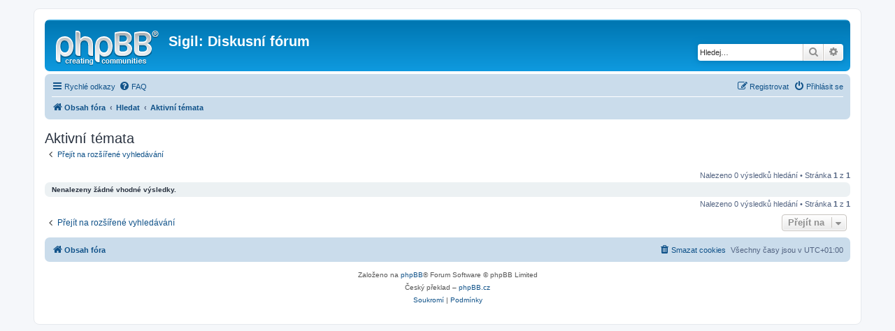

--- FILE ---
content_type: text/html; charset=UTF-8
request_url: https://forum.sigil.cz/search.php?search_id=active_topics&sid=6a698248f59fa67d140bf9a7cb0680e8
body_size: 4419
content:
<!DOCTYPE html>
<html dir="ltr" lang="cs-cz">
<head>
<meta charset="utf-8" />
<meta http-equiv="X-UA-Compatible" content="IE=edge">
<meta name="viewport" content="width=device-width, initial-scale=1" />

<title>Sigil: Diskusní fórum - Aktivní témata</title>



<!--
	phpBB style name: prosilver
	Based on style:   prosilver (this is the default phpBB3 style)
	Original author:  Tom Beddard ( http://www.subBlue.com/ )
	Modified by:
-->

<link href="./assets/css/font-awesome.min.css?assets_version=33" rel="stylesheet">
<link href="./styles/prosilver/theme/stylesheet.css?assets_version=33" rel="stylesheet">
<link href="./styles/prosilver/theme/cs/stylesheet.css?assets_version=33" rel="stylesheet">




<!--[if lte IE 9]>
	<link href="./styles/prosilver/theme/tweaks.css?assets_version=33" rel="stylesheet">
<![endif]-->




					<!-- Global site tag (gtag.js) - Google Analytics -->
		<script async src="https://www.googletagmanager.com/gtag/js?id=UA-1172712-3"></script>
		<script>
			window.dataLayer = window.dataLayer || [];
			function gtag(){dataLayer.push(arguments);}
			gtag('js', new Date());

			gtag('config', 'UA-1172712-3', {});
		</script>
	
</head>
<body id="phpbb" class="nojs notouch section-search ltr ">


<div id="wrap" class="wrap">
	<a id="top" class="top-anchor" accesskey="t"></a>
	<div id="page-header">
		<div class="headerbar" role="banner">
					<div class="inner">

			<div id="site-description" class="site-description">
		<a id="logo" class="logo" href="./index.php?sid=42685f257347ba375c285b987d326aaf" title="Obsah fóra">
					<span class="site_logo"></span>
				</a>
				<h1>Sigil: Diskusní fórum</h1>
				<p></p>
				<p class="skiplink"><a href="#start_here">Přejít na obsah</a></p>
			</div>

									<div id="search-box" class="search-box search-header" role="search">
				<form action="./search.php?sid=42685f257347ba375c285b987d326aaf" method="get" id="search">
				<fieldset>
					<input name="keywords" id="keywords" type="search" maxlength="128" title="Hledat klíčová slova" class="inputbox search tiny" size="20" value="" placeholder="Hledej…" />
					<button class="button button-search" type="submit" title="Hledat">
						<i class="icon fa-search fa-fw" aria-hidden="true"></i><span class="sr-only">Hledat</span>
					</button>
					<a href="./search.php?sid=42685f257347ba375c285b987d326aaf" class="button button-search-end" title="Pokročilé hledání">
						<i class="icon fa-cog fa-fw" aria-hidden="true"></i><span class="sr-only">Pokročilé hledání</span>
					</a>
					<input type="hidden" name="sid" value="42685f257347ba375c285b987d326aaf" />

				</fieldset>
				</form>
			</div>
						
			</div>
					</div>
				<div class="navbar" role="navigation">
	<div class="inner">

	<ul id="nav-main" class="nav-main linklist" role="menubar">

		<li id="quick-links" class="quick-links dropdown-container responsive-menu" data-skip-responsive="true">
			<a href="#" class="dropdown-trigger">
				<i class="icon fa-bars fa-fw" aria-hidden="true"></i><span>Rychlé odkazy</span>
			</a>
			<div class="dropdown">
				<div class="pointer"><div class="pointer-inner"></div></div>
				<ul class="dropdown-contents" role="menu">
					
											<li class="separator"></li>
																									<li>
								<a href="./search.php?search_id=unanswered&amp;sid=42685f257347ba375c285b987d326aaf" role="menuitem">
									<i class="icon fa-file-o fa-fw icon-gray" aria-hidden="true"></i><span>Témata bez odpovědí</span>
								</a>
							</li>
							<li>
								<a href="./search.php?search_id=active_topics&amp;sid=42685f257347ba375c285b987d326aaf" role="menuitem">
									<i class="icon fa-file-o fa-fw icon-blue" aria-hidden="true"></i><span>Aktivní témata</span>
								</a>
							</li>
							<li class="separator"></li>
							<li>
								<a href="./search.php?sid=42685f257347ba375c285b987d326aaf" role="menuitem">
									<i class="icon fa-search fa-fw" aria-hidden="true"></i><span>Hledat</span>
								</a>
							</li>
					
										<li class="separator"></li>

									</ul>
			</div>
		</li>

				<li data-skip-responsive="true">
			<a href="/app.php/help/faq?sid=42685f257347ba375c285b987d326aaf" rel="help" title="Často kladené otázky" role="menuitem">
				<i class="icon fa-question-circle fa-fw" aria-hidden="true"></i><span>FAQ</span>
			</a>
		</li>
						
			<li class="rightside"  data-skip-responsive="true">
			<a href="./ucp.php?mode=login&amp;redirect=search.php%3Fsearch_id%3Dactive_topics&amp;sid=42685f257347ba375c285b987d326aaf" title="Přihlásit se" accesskey="x" role="menuitem">
				<i class="icon fa-power-off fa-fw" aria-hidden="true"></i><span>Přihlásit se</span>
			</a>
		</li>
					<li class="rightside" data-skip-responsive="true">
				<a href="./ucp.php?mode=register&amp;sid=42685f257347ba375c285b987d326aaf" role="menuitem">
					<i class="icon fa-pencil-square-o  fa-fw" aria-hidden="true"></i><span>Registrovat</span>
				</a>
			</li>
						</ul>

	<ul id="nav-breadcrumbs" class="nav-breadcrumbs linklist navlinks" role="menubar">
				
		
		<li class="breadcrumbs" itemscope itemtype="https://schema.org/BreadcrumbList">

			
							<span class="crumb" itemtype="https://schema.org/ListItem" itemprop="itemListElement" itemscope><a itemprop="item" href="./index.php?sid=42685f257347ba375c285b987d326aaf" accesskey="h" data-navbar-reference="index"><i class="icon fa-home fa-fw"></i><span itemprop="name">Obsah fóra</span></a><meta itemprop="position" content="1" /></span>

											
								<span class="crumb" itemtype="https://schema.org/ListItem" itemprop="itemListElement" itemscope><a itemprop="item" href="./search.php?sid=42685f257347ba375c285b987d326aaf"><span itemprop="name">Hledat</span></a><meta itemprop="position" content="2" /></span>
															
								<span class="crumb" itemtype="https://schema.org/ListItem" itemprop="itemListElement" itemscope><a itemprop="item" href="./search.php?search_id=active_topics&amp;sid=42685f257347ba375c285b987d326aaf"><span itemprop="name">Aktivní témata</span></a><meta itemprop="position" content="3" /></span>
							
					</li>

		
					<li class="rightside responsive-search">
				<a href="./search.php?sid=42685f257347ba375c285b987d326aaf" title="Zobrazit možnosti rozšířeného hledání" role="menuitem">
					<i class="icon fa-search fa-fw" aria-hidden="true"></i><span class="sr-only">Hledat</span>
				</a>
			</li>
			</ul>

	</div>
</div>
	</div>

	
	<a id="start_here" class="anchor"></a>
	<div id="page-body" class="page-body" role="main">
		
		

<h2 class="searchresults-title">Aktivní témata</h2>

	<p class="advanced-search-link">
		<a class="arrow-left" href="./search.php?sid=42685f257347ba375c285b987d326aaf" title="Pokročilé hledání">
			<i class="icon fa-angle-left fa-fw icon-black" aria-hidden="true"></i><span>Přejít na rozšířené vyhledávání</span>
		</a>
	</p>


	<div class="action-bar bar-top">

	
		
		<div class="pagination">
						Nalezeno 0 výsledků hledání
							 &bull; Stránka <strong>1</strong> z <strong>1</strong>
					</div>
	</div>


			<div class="panel">
			<div class="inner">
			<strong>Nenalezeny žádné vhodné výsledky.</strong>
			</div>
		</div>
	

<div class="action-bar bottom">
	
	<div class="pagination">
		Nalezeno 0 výsledků hledání
					 &bull; Stránka <strong>1</strong> z <strong>1</strong>
			</div>
</div>

<div class="action-bar actions-jump">
		<p class="jumpbox-return">
		<a class="left-box arrow-left" href="./search.php?sid=42685f257347ba375c285b987d326aaf" title="Pokročilé hledání" accesskey="r">
			<i class="icon fa-angle-left fa-fw icon-black" aria-hidden="true"></i><span>Přejít na rozšířené vyhledávání</span>
		</a>
	</p>
	
		<div class="jumpbox dropdown-container dropdown-container-right dropdown-up dropdown-left dropdown-button-control" id="jumpbox">
			<span title="Přejít na" class="button button-secondary dropdown-trigger dropdown-select">
				<span>Přejít na</span>
				<span class="caret"><i class="icon fa-sort-down fa-fw" aria-hidden="true"></i></span>
			</span>
		<div class="dropdown">
			<div class="pointer"><div class="pointer-inner"></div></div>
			<ul class="dropdown-contents">
																				<li><a href="./viewforum.php?f=35&amp;sid=42685f257347ba375c285b987d326aaf" class="jumpbox-cat-link"> <span> Vítejte v Sigilu!</span></a></li>
																<li><a href="./viewforum.php?f=25&amp;sid=42685f257347ba375c285b987d326aaf" class="jumpbox-sub-link"><span class="spacer"></span> <span>&#8627; &nbsp; Rozcestník</span></a></li>
																<li><a href="./viewforum.php?f=36&amp;sid=42685f257347ba375c285b987d326aaf" class="jumpbox-cat-link"> <span> Hry</span></a></li>
																<li><a href="./viewforum.php?f=3&amp;sid=42685f257347ba375c285b987d326aaf" class="jumpbox-sub-link"><span class="spacer"></span> <span>&#8627; &nbsp; Baldur's Gate I &amp; II</span></a></li>
																<li><a href="./viewforum.php?f=55&amp;sid=42685f257347ba375c285b987d326aaf" class="jumpbox-sub-link"><span class="spacer"></span><span class="spacer"></span> <span>&#8627; &nbsp; Baldur's Gate: Recenze</span></a></li>
																<li><a href="./viewforum.php?f=49&amp;sid=42685f257347ba375c285b987d326aaf" class="jumpbox-sub-link"><span class="spacer"></span><span class="spacer"></span> <span>&#8627; &nbsp; Baldur's Gate: FAQ - ČTĚTE JAKO PRVNÍ!</span></a></li>
																<li><a href="./viewforum.php?f=56&amp;sid=42685f257347ba375c285b987d326aaf" class="jumpbox-sub-link"><span class="spacer"></span><span class="spacer"></span> <span>&#8627; &nbsp; Baldur's Gate II: Recenze</span></a></li>
																<li><a href="./viewforum.php?f=50&amp;sid=42685f257347ba375c285b987d326aaf" class="jumpbox-sub-link"><span class="spacer"></span><span class="spacer"></span> <span>&#8627; &nbsp; Baldur's Gate II: FAQ - ČTĚTE JAKO PRVNÍ!</span></a></li>
																<li><a href="./viewforum.php?f=4&amp;sid=42685f257347ba375c285b987d326aaf" class="jumpbox-sub-link"><span class="spacer"></span> <span>&#8627; &nbsp; Icewind Dale I &amp; II</span></a></li>
																<li><a href="./viewforum.php?f=58&amp;sid=42685f257347ba375c285b987d326aaf" class="jumpbox-sub-link"><span class="spacer"></span><span class="spacer"></span> <span>&#8627; &nbsp; Icewind Dale: Recenze</span></a></li>
																<li><a href="./viewforum.php?f=51&amp;sid=42685f257347ba375c285b987d326aaf" class="jumpbox-sub-link"><span class="spacer"></span><span class="spacer"></span> <span>&#8627; &nbsp; Icewind Dale: FAQ - ČTĚTE JAKO PRVNÍ!</span></a></li>
																<li><a href="./viewforum.php?f=57&amp;sid=42685f257347ba375c285b987d326aaf" class="jumpbox-sub-link"><span class="spacer"></span><span class="spacer"></span> <span>&#8627; &nbsp; Icewind Dale II: Recenze</span></a></li>
																<li><a href="./viewforum.php?f=52&amp;sid=42685f257347ba375c285b987d326aaf" class="jumpbox-sub-link"><span class="spacer"></span><span class="spacer"></span> <span>&#8627; &nbsp; Icewind Dale II: FAQ - ČTĚTE JAKO PRVNÍ!</span></a></li>
																<li><a href="./viewforum.php?f=5&amp;sid=42685f257347ba375c285b987d326aaf" class="jumpbox-sub-link"><span class="spacer"></span> <span>&#8627; &nbsp; Planescape: Torment</span></a></li>
																<li><a href="./viewforum.php?f=59&amp;sid=42685f257347ba375c285b987d326aaf" class="jumpbox-sub-link"><span class="spacer"></span><span class="spacer"></span> <span>&#8627; &nbsp; Recenze</span></a></li>
																<li><a href="./viewforum.php?f=34&amp;sid=42685f257347ba375c285b987d326aaf" class="jumpbox-sub-link"><span class="spacer"></span> <span>&#8627; &nbsp; Fallout</span></a></li>
																<li><a href="./viewforum.php?f=17&amp;sid=42685f257347ba375c285b987d326aaf" class="jumpbox-sub-link"><span class="spacer"></span> <span>&#8627; &nbsp; Neverwinter Nights I &amp; II</span></a></li>
																<li><a href="./viewforum.php?f=30&amp;sid=42685f257347ba375c285b987d326aaf" class="jumpbox-sub-link"><span class="spacer"></span> <span>&#8627; &nbsp; Knights of the Old Republic I &amp; II</span></a></li>
																<li><a href="./viewforum.php?f=60&amp;sid=42685f257347ba375c285b987d326aaf" class="jumpbox-sub-link"><span class="spacer"></span><span class="spacer"></span> <span>&#8627; &nbsp; Knights of the Old Republic: Recenze</span></a></li>
																<li><a href="./viewforum.php?f=61&amp;sid=42685f257347ba375c285b987d326aaf" class="jumpbox-sub-link"><span class="spacer"></span><span class="spacer"></span> <span>&#8627; &nbsp; Knights of the Old Republic: NPC</span></a></li>
																<li><a href="./viewforum.php?f=62&amp;sid=42685f257347ba375c285b987d326aaf" class="jumpbox-sub-link"><span class="spacer"></span><span class="spacer"></span> <span>&#8627; &nbsp; Knights of the Old Republic: Planety</span></a></li>
																<li><a href="./viewforum.php?f=63&amp;sid=42685f257347ba375c285b987d326aaf" class="jumpbox-sub-link"><span class="spacer"></span><span class="spacer"></span> <span>&#8627; &nbsp; Knights of the Old Republic II: Recenze</span></a></li>
																<li><a href="./viewforum.php?f=64&amp;sid=42685f257347ba375c285b987d326aaf" class="jumpbox-sub-link"><span class="spacer"></span><span class="spacer"></span> <span>&#8627; &nbsp; Knights of the Old Republic II: NPC</span></a></li>
																<li><a href="./viewforum.php?f=65&amp;sid=42685f257347ba375c285b987d326aaf" class="jumpbox-sub-link"><span class="spacer"></span><span class="spacer"></span> <span>&#8627; &nbsp; Knights of the Old Republic II: Planety</span></a></li>
																<li><a href="./viewforum.php?f=33&amp;sid=42685f257347ba375c285b987d326aaf" class="jumpbox-sub-link"><span class="spacer"></span> <span>&#8627; &nbsp; Might and Magic</span></a></li>
																<li><a href="./viewforum.php?f=6&amp;sid=42685f257347ba375c285b987d326aaf" class="jumpbox-sub-link"><span class="spacer"></span> <span>&#8627; &nbsp; Další RPG hry</span></a></li>
																<li><a href="./viewforum.php?f=7&amp;sid=42685f257347ba375c285b987d326aaf" class="jumpbox-sub-link"><span class="spacer"></span> <span>&#8627; &nbsp; Jiné hry</span></a></li>
																<li><a href="./viewforum.php?f=8&amp;sid=42685f257347ba375c285b987d326aaf" class="jumpbox-sub-link"><span class="spacer"></span> <span>&#8627; &nbsp; Dungeons &amp; Dragons a pravidla</span></a></li>
																<li><a href="./viewforum.php?f=16&amp;sid=42685f257347ba375c285b987d326aaf" class="jumpbox-sub-link"><span class="spacer"></span> <span>&#8627; &nbsp; Multiplayer a Gaming</span></a></li>
																<li><a href="./viewforum.php?f=37&amp;sid=42685f257347ba375c285b987d326aaf" class="jumpbox-cat-link"> <span> Sigilské projekty &amp; jiné</span></a></li>
																<li><a href="./viewforum.php?f=19&amp;sid=42685f257347ba375c285b987d326aaf" class="jumpbox-sub-link"><span class="spacer"></span> <span>&#8627; &nbsp; Mody</span></a></li>
																<li><a href="./viewforum.php?f=10&amp;sid=42685f257347ba375c285b987d326aaf" class="jumpbox-sub-link"><span class="spacer"></span> <span>&#8627; &nbsp; Překlady</span></a></li>
																<li><a href="./viewforum.php?f=9&amp;sid=42685f257347ba375c285b987d326aaf" class="jumpbox-sub-link"><span class="spacer"></span> <span>&#8627; &nbsp; Infinity Engine</span></a></li>
																<li><a href="./viewforum.php?f=20&amp;sid=42685f257347ba375c285b987d326aaf" class="jumpbox-sub-link"><span class="spacer"></span><span class="spacer"></span> <span>&#8627; &nbsp; English forum</span></a></li>
																<li><a href="./viewforum.php?f=27&amp;sid=42685f257347ba375c285b987d326aaf" class="jumpbox-sub-link"><span class="spacer"></span> <span>&#8627; &nbsp; Vytváříme návod k Baldur's Gate</span></a></li>
																<li><a href="./viewforum.php?f=28&amp;sid=42685f257347ba375c285b987d326aaf" class="jumpbox-sub-link"><span class="spacer"></span> <span>&#8627; &nbsp; Paladins of Faerûn</span></a></li>
																<li><a href="./viewforum.php?f=29&amp;sid=42685f257347ba375c285b987d326aaf" class="jumpbox-sub-link"><span class="spacer"></span><span class="spacer"></span> <span>&#8627; &nbsp; English forum</span></a></li>
																<li><a href="./viewforum.php?f=38&amp;sid=42685f257347ba375c285b987d326aaf" class="jumpbox-cat-link"> <span> Komunita</span></a></li>
																<li><a href="./viewforum.php?f=11&amp;sid=42685f257347ba375c285b987d326aaf" class="jumpbox-sub-link"><span class="spacer"></span> <span>&#8627; &nbsp; Lazzova akademie bujné rozladěnosti</span></a></li>
																<li><a href="./viewforum.php?f=41&amp;sid=42685f257347ba375c285b987d326aaf" class="jumpbox-sub-link"><span class="spacer"></span><span class="spacer"></span> <span>&#8627; &nbsp; Reakce, komentáře, kritiky</span></a></li>
																<li><a href="./viewforum.php?f=22&amp;sid=42685f257347ba375c285b987d326aaf" class="jumpbox-sub-link"><span class="spacer"></span> <span>&#8627; &nbsp; Scéna mořského vánku</span></a></li>
																<li><a href="./viewforum.php?f=12&amp;sid=42685f257347ba375c285b987d326aaf" class="jumpbox-sub-link"><span class="spacer"></span> <span>&#8627; &nbsp; Srazy a setkání</span></a></li>
																<li><a href="./viewforum.php?f=43&amp;sid=42685f257347ba375c285b987d326aaf" class="jumpbox-sub-link"><span class="spacer"></span><span class="spacer"></span> <span>&#8627; &nbsp; Pravidelný internacionální sigilský sraz</span></a></li>
																<li><a href="./viewforum.php?f=13&amp;sid=42685f257347ba375c285b987d326aaf" class="jumpbox-sub-link"><span class="spacer"></span> <span>&#8627; &nbsp; Trhov</span></a></li>
																<li><a href="./viewforum.php?f=66&amp;sid=42685f257347ba375c285b987d326aaf" class="jumpbox-sub-link"><span class="spacer"></span><span class="spacer"></span> <span>&#8627; &nbsp; Nákup her s provizemi pro Sigil</span></a></li>
																<li><a href="./viewforum.php?f=14&amp;sid=42685f257347ba375c285b987d326aaf" class="jumpbox-sub-link"><span class="spacer"></span> <span>&#8627; &nbsp; Měděná čelenka</span></a></li>
																<li><a href="./viewforum.php?f=18&amp;sid=42685f257347ba375c285b987d326aaf" class="jumpbox-sub-link"><span class="spacer"></span> <span>&#8627; &nbsp; Hadrníkovo náměstí</span></a></li>
																<li><a href="./viewforum.php?f=47&amp;sid=42685f257347ba375c285b987d326aaf" class="jumpbox-sub-link"><span class="spacer"></span><span class="spacer"></span> <span>&#8627; &nbsp; Archivy</span></a></li>
																<li><a href="./viewforum.php?f=24&amp;sid=42685f257347ba375c285b987d326aaf" class="jumpbox-sub-link"><span class="spacer"></span><span class="spacer"></span> <span>&#8627; &nbsp; Diskuse ke článkům</span></a></li>
																<li><a href="./viewforum.php?f=40&amp;sid=42685f257347ba375c285b987d326aaf" class="jumpbox-cat-link"> <span> Sigil</span></a></li>
																<li><a href="./viewforum.php?f=1&amp;sid=42685f257347ba375c285b987d326aaf" class="jumpbox-sub-link"><span class="spacer"></span> <span>&#8627; &nbsp; Stránky</span></a></li>
																<li><a href="./viewforum.php?f=2&amp;sid=42685f257347ba375c285b987d326aaf" class="jumpbox-sub-link"><span class="spacer"></span> <span>&#8627; &nbsp; Fórum</span></a></li>
											</ul>
		</div>
	</div>

	</div>

			</div>


<div id="page-footer" class="page-footer" role="contentinfo">
	<div class="navbar" role="navigation">
	<div class="inner">

	<ul id="nav-footer" class="nav-footer linklist" role="menubar">
		<li class="breadcrumbs">
									<span class="crumb"><a href="./index.php?sid=42685f257347ba375c285b987d326aaf" data-navbar-reference="index"><i class="icon fa-home fa-fw" aria-hidden="true"></i><span>Obsah fóra</span></a></span>					</li>
		
				<li class="rightside">Všechny časy jsou v <span title="Evropa/Praha">UTC+01:00</span></li>
							<li class="rightside">
				<a href="/app.php/user/delete_cookies?sid=42685f257347ba375c285b987d326aaf" data-ajax="true" data-refresh="true" role="menuitem">
					<i class="icon fa-trash fa-fw" aria-hidden="true"></i><span>Smazat cookies</span>
				</a>
			</li>
														</ul>

	</div>
</div>

	<div class="copyright">
				<p class="footer-row">
			<span class="footer-copyright">Založeno na <a href="https://www.phpbb.com/">phpBB</a>&reg; Forum Software &copy; phpBB Limited</span>
		</p>
				<p class="footer-row">
			<span class="footer-copyright">Český překlad – <a href="https://www.phpbb.cz/">phpBB.cz</a></span>
		</p>
						<p class="footer-row" role="menu">
			<a class="footer-link" href="./ucp.php?mode=privacy&amp;sid=42685f257347ba375c285b987d326aaf" title="Soukromí" role="menuitem">
				<span class="footer-link-text">Soukromí</span>
			</a>
			|
			<a class="footer-link" href="./ucp.php?mode=terms&amp;sid=42685f257347ba375c285b987d326aaf" title="Podmínky" role="menuitem">
				<span class="footer-link-text">Podmínky</span>
			</a>
		</p>
					</div>

	<div id="darkenwrapper" class="darkenwrapper" data-ajax-error-title="Chyba AJAXu" data-ajax-error-text="Během zpracování vašeho požadavku došlo k chybě." data-ajax-error-text-abort="Uživatel přerušil požadavek." data-ajax-error-text-timeout="Vypršel časový limit pro váš požadavek. Zopakujte, prosím, vaši akci." data-ajax-error-text-parsererror="Během odesílání požadavku došlo k neznámé chybě a server vrátil neplatnou odpověď.">
		<div id="darken" class="darken">&nbsp;</div>
	</div>

	<div id="phpbb_alert" class="phpbb_alert" data-l-err="Chyba" data-l-timeout-processing-req="Vypršel časový limit žádosti.">
		<a href="#" class="alert_close">
			<i class="icon fa-times-circle fa-fw" aria-hidden="true"></i>
		</a>
		<h3 class="alert_title">&nbsp;</h3><p class="alert_text"></p>
	</div>
	<div id="phpbb_confirm" class="phpbb_alert">
		<a href="#" class="alert_close">
			<i class="icon fa-times-circle fa-fw" aria-hidden="true"></i>
		</a>
		<div class="alert_text"></div>
	</div>
</div>

</div>

<div>
	<a id="bottom" class="anchor" accesskey="z"></a>
	</div>

<script src="./assets/javascript/jquery-3.7.1.min.js?assets_version=33"></script>
<script src="./assets/javascript/core.js?assets_version=33"></script>



<script src="./styles/prosilver/template/forum_fn.js?assets_version=33"></script>
<script src="./styles/prosilver/template/ajax.js?assets_version=33"></script>



</body>
</html>
